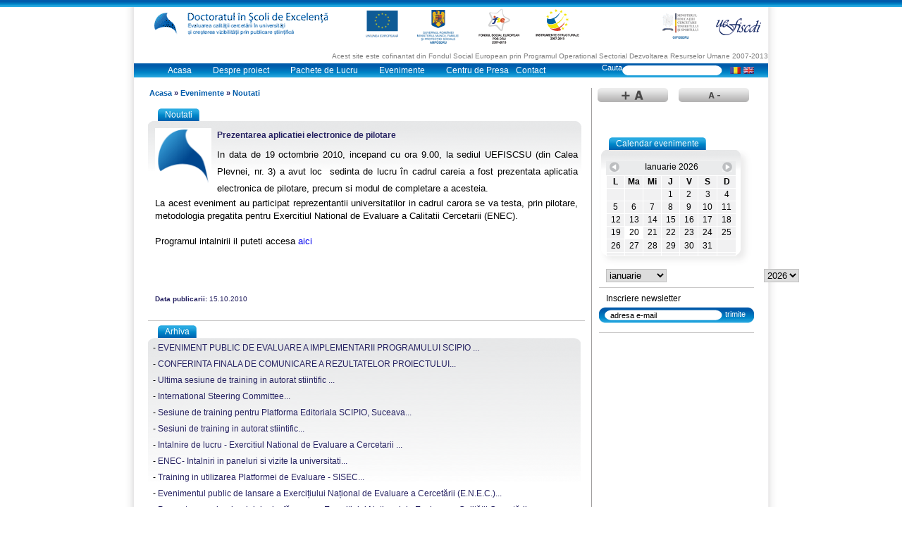

--- FILE ---
content_type: text/html; charset=utf-8
request_url: http://ecs-univ.ro/93/section.aspx/585
body_size: 35826
content:

<!DOCTYPE html PUBLIC "-//W3C//DTD XHTML 1.0 Transitional//EN" "http://www.w3.org/TR/xhtml1/DTD/xhtml1-transitional.dtd">
<html xmlns="http://www.w3.org/1999/xhtml" dir="ltr" lang="en">
<head>

	<title>Doctoratul in Scoli de Excelenta - Activitati</title>
	
	<meta http-equiv="Content-Type" content="text/html; charset=UTF-8" />
	<meta name="keywords" content="scoli de excelenta, autorat, training in autorat, training in autorat stiintific,   proiect de doctorat, proiect doctorat, model de proiect doctorat, leadership pentru   invatamant, proiect, training, leadership, evenimente, seminarii, conferinte, doctorat,   conferinta internationala, coordonare proiect" />
	<meta name="description" content="Doctoratul in Scoli de Excelanta – Evaluarea Calitatii Cercetarii: training in autorat stiintific,  model de proiect doctorat, leadership pentru invatamant, seminarii si conferinte international" />
	
	<link rel="stylesheet" type="text/css" href="/Support/EventsCalendar/Calendar.css" />
	<script type="text/javascript" src="/Support/EventsCalendar/Calendar.js"></script>
	
	<link id="p_CssStyleSheet" rel="stylesheet" type="text/css" href="/Templates/reg/Css/layout.css"></link>
	<link rel="stylesheet" href="/Templates/reg/css/layout.css" type="text/css" media="screen" />
	<link rel="stylesheet" href="/Templates/reg/css/text.css" type="text/css" media="screen" />
	<link rel="stylesheet" href="/Templates/reg/css/thickbox.css" type="text/css" media="screen" />

	<link rel="shortcut icon" href="/Templates/reg/images/doctoratul.ico" />
	
	<script type="text/javascript" src="/Templates/reg/js/jquery.js"></script>
	<script type="text/javascript" src="/Templates/reg/js/thickbox.js"></script>
	<script type="text/javascript" src="/Templates/reg/js/menu.js"></script>
	<script type="text/javascript" src="/Templates/reg/js/scroll.js"></script>
	<script type="text/javascript" src="/Templates/reg/js/script.js"></script>
	<script type="text/javascript" src="/Templates/reg/js/jquery.quickpaginate.packed.js"></script>

</head>
<body>
<form name="aspnetForm" method="post" action="/93/section.aspx/585" id="aspnetForm">
<div>
<input type="hidden" name="__EVENTTARGET" id="__EVENTTARGET" value="" />
<input type="hidden" name="__EVENTARGUMENT" id="__EVENTARGUMENT" value="" />
<input type="hidden" name="__LASTFOCUS" id="__LASTFOCUS" value="" />
<input type="hidden" name="__VIEWSTATE" id="__VIEWSTATE" value="/[base64]/DYOJNm/gYeFAh28LV" />
</div>

<script type="text/javascript">
//<![CDATA[
var theForm = document.forms['aspnetForm'];
if (!theForm) {
    theForm = document.aspnetForm;
}
function __doPostBack(eventTarget, eventArgument) {
    if (!theForm.onsubmit || (theForm.onsubmit() != false)) {
        theForm.__EVENTTARGET.value = eventTarget;
        theForm.__EVENTARGUMENT.value = eventArgument;
        theForm.submit();
    }
}
//]]>
</script>


<div>

<input type="hidden" name="__EVENTVALIDATION" id="__EVENTVALIDATION" value="/wEWeALw6LvnBwK/8Yf8BwKwnq2SCwKxnq2SCwKynq2SCwKznq2SCwK0nq2SCwK1nq2SCwK2nq2SCwKnnq2SCwKonq2SCwKwnu2RCwKwnuGRCwKwnuWRCwLN0ebcBgLl/7/ZCwKOxo3ADAKOxrGdBwKOxqW6DgKOxsnXBgKOxv3sAQKOxuGJCAKOxpWlAwKOxrnCCwKOxu2qCQKOxpHGAQKT0e/uAgKT0ZOKDQKT0YenBAKT0av8DAKT0d+ZBwKT0cO2DgKT0ffTBgKT0ZvvAQL36YSdBwKegPafBAKz9NvDDgKz9NvDDgKz9M/uBQKz9M/uBQKz9LOKDAKz9LOKDAKz9KexAwKz9KexAwKz9MuJBgKz9MuJBgKz9L+1DQKz9L+1DQL2l/7CCAL2l/[base64]/akiY=" />
</div>
<script type="text/javascript">
function SearchString()
	{
		x=document.getElementById('search_input').value;
		window.location.href = "/rezultate-cautare.aspx?search="+x;
	}
	
function SearchString2()
	{
		y=document.getElementById('search_input2').value;
		window.location.href = "/rezultate-cautare.aspx?search="+y;
	}
</script>
	<div class="container_big">
		<div class="container">
			<div class="content">
				<div class="header">
					<div class="logo"><a href="/" title="Doctoratul in Scoli de Excelenta"><span>Doctoratul in Scoli de Excelenta</span></a></div>
					<div class="embleme">
						<div class="first"><a href="http://europa.eu/" target="_blank" title="Europa - The European Union Online"><span>Europa - The European Union Online</span></a></div>
						<div class="second"><a href="http://www.mmuncii.ro/ro/" target="_blank" title="Guvernul Romaniei - Ministerul Muncii, Familiei si Protectiei Sociale"><span>Guvernul Romaniei - Ministerul Muncii, Familiei si Protectiei Sociale</span></a></div>
						<div class="third"><a href="http://www.fseromania.ro/" target="_blank" title="Fondul Social European in Romania"><span>Fondul Social European in Romania</span></a></div>
						<div class="forth"><a href="http://www.fonduri-ue.ro/" target="_blank" title="Autoritatea pentru Coordonarea Instrumentelor Structurale"><span>Autoritatea pentru Coordonarea Instrumentelor Structurale</span></a></div>
					</div>
					<div class="embleme_2">
						<div class="steg_2"><a href="http://www.uefiscsu.ro/" target="_blank" title="Uniunea Executiva pentru Finantarea Invatamantului Superior si a Cercetarii Stiintifice Universitare"><span>Ministerul Educatiei, Cercetarii, Tineretului si Sportului</span></a></div>
						<div class="steg_1"><a href="http://www.posdru.edu.ro/" target="_blank" title="O.I.P.O.S. - D.R.U."><span>O.I.P.O.S. - D.R.U.</span></a></div>
					</div>
				</div>
                		<div style="font-size:10px;text-align:right;padding-bottom:5px;color:#7D7D7D;">Acest site este cofinantat din Fondul Social European prin Programul Operational Sectorial Dezvoltarea Resurselor Umane 2007-2013</div>
				<div class="menu">
					<div class="moduletools"></div><div class="section">																	<script type="text/javascript" src="/Templates/reg/js/jqueryslidemenu.js"></script>
<div id="myslidemenu">
<ul class="top_cat">
	<li id="menu1"><a class="mn" href="/">Acasa</a></li>
										<li>
												<a class="mn" href="javascript: void(0);" title="Despre proiect">Despre proiect</a>
					<ul class="submenu1">
																					<li><a href="/despre-proiect/prezentarea-proiectului.aspx" title="Prezentarea Proiectului">Prezentarea Proiectului</a></li>
																												<li><a href="/despre-proiect/parteneri.aspx" title="Parteneri">Parteneri</a></li>
																												<li><a href="/evenimente/calendar-implementare.aspx" title="Calendar">Calendar</a></li>
																												<li><a href="/despre-proiect/rezultate-asteptate.aspx" title="Rezultate">Rezultate</a></li>
																												<li><a href="/despre-proiect/comitet-de-coordonare.aspx" title="Comitet de coordonare">Comitet de coordonare</a></li>
																												<li><a href="/despre-proiect/comitet-de-coordonare/echipa-proiectului.aspx" title="Echipa Proiectului">Echipa Proiectului</a></li>
																		</ul>
							</li>
												<li>
												<a class="mn" href="javascript: void(0);" title="Pachete de Lucru">Pachete de Lucru</a>
					<ul class="submenu2">
																					<li><a href="/programe-de-lucru/management.aspx" title="WP1: Management">WP1: Management</a></li>
																												<li><a href="/programe-de-lucru/evaluare.aspx" title="WP2: Calitatea cercetarii in universitati">WP2: Calitatea cercetarii in universitati</a></li>
																												<li><a href="/programe-de-lucru/universitati-de-excelenta.aspx" title="WP3: Doctoratul in Scoli de Excelenta">WP3: Doctoratul in Scoli de Excelenta</a></li>
																												<li><a href="/programe-de-lucru/platforma-editoriala.aspx" title="WP4: Capacitate editoriala">WP4: Capacitate editoriala</a></li>
																												<li><a href="/programe-de-lucru/autorat-stiintific.aspx" title="WP5: Cresterea capacitatii de autorat stiintific">WP5: Cresterea capacitatii de autorat stiintific</a></li>
																												<li><a href="/programe-de-lucru/comunicare.aspx" title="WP6: Comunicare">WP6: Comunicare</a></li>
																		</ul>
							</li>
												<li>
												<a class="mn" href="javascript: void(0);" title="Evenimente">Evenimente</a>
					<ul class="submenu3">
																					<li><a href="/evenimente/workshopuri.aspx" title="Noutati">Noutati</a></li>
																												<li><a href="/evenimente/conferinte.aspx" title="Conferinte">Conferinte</a></li>
																												<li><a href="/evenimente/workshop-uri.aspx" title="Workshop-uri">Workshop-uri</a></li>
																												<li><a href="/evenimente/sesiuni-de-training.aspx" title="Sesiuni de training">Sesiuni de training</a></li>
																		</ul>
							</li>
															<li class="last_menu">
												<a class="mn" href="javascript: void(0);" title="Centru de Presa">Centru de Presa</a>
					<ul class="submenu5">
																																		<li><a href="/media/media-presa.aspx" title="Comunicate de Presa">Comunicate de Presa</a></li>
																												<li><a href="/media/galerie-foto.aspx" title="Galerie foto">Galerie foto</a></li>
																		</ul>
							</li>
												<li>
												<a class="mn" href="/contact.aspx" title="Contact">Contact</a>
							</li>
																					</ul>
</div>
<div class="sear_flag">
	<a class="eng" href="/home.aspx"></a>
	<a class="rom" href="/acasa.aspx"></a>
	<div class="ser">
		<input class="isep" type="text" id="search_input" onkeypress="return doSearchHitEnter(event)" />
	</div>
	<input class="ibut" type="button" value="Cauta" onclick="SearchString();" />
</div></div>
				</div>
				<div class="middle">
					<div class="middle_left">
					    <div class="moduletools"></div><div class="section"><div class="breadcrumbs">
										<a style="color:#005BAA; text-decoration:none; font-weight:bold; font-size:11px;" href="/acasa.aspx" title="Acasa">Acasa</a><span class="bread"> &raquo;</span>
															<a style="color:#005BAA; text-decoration:none; font-weight:bold; font-size:11px;" href="/evenimente/workshopuri.aspx" title="Evenimente">Evenimente</a><span class="bread"> &raquo;</span>
															<span style="color:#005BAA;" class="bread2">Noutati</span>
						</div></div>
						<div class="moduletools"></div><div class="section"><div class="ins_0">
	<div class="ins_1">
		<div class="ins_2">
			<h3 class="f12">Noutati</h3>
		</div>
	</div>
</div></div><div class="moduletools"></div><div class="section"><script type="text/javascript">
//<![CDATA[	
function sea2()
{

document.getElementById('arhiva_copy').innerHTML = document.getElementById('arhiva_org_src').innerHTML; 
}

window.onload=sea2


//]]>
</script>



<input type="hidden" value="" id="_pageId" name="_pageId" />
	<div class="cf_bord">
		<div class="con_st">
			<div class="conf_tn">
															<img src="/UserFiles/Image/40466_6067687269petala_albastra.png" alt="Prezentarea aplicatiei electronice de pilotare" width="80" height="80" />
													<h2 class="f12_blue">Prezentarea aplicatiei electronice de pilotare</h2>
				<meta content="text/html; charset=utf-8" http-equiv="Content-Type" />
<p style="text-align: justify; line-height: 150%; margin: 0in 0in 0pt;" class="MsoListParagraph"><span style="line-height: 150%; font-size: 12pt;"><span lang="RO" style="line-height: 150%; font-family: &quot;Arial&quot;,&quot;sans-serif&quot;; font-size: 12pt;"><font size="2">In data de 19 octombrie 2010, incepand cu ora 9.00, la sediul UEFISCSU (din Calea Plevnei, nr. 3) a avut loc&nbsp; sedinta de lucru &icirc;n cadrul careia a fost prezentata aplicatia electronica de pilotare, precum si modul de completare a acesteia. </font>
<div style="text-align: justify; line-height: 150%; margin: 0in 0in 0pt;">
<div align="justify"><font size="2">La acest eveniment&nbsp;au participat reprezentantii universitatilor in cadrul carora&nbsp;se va testa, prin pilotare, metodologia pregatita pentru Exercitiul National de Evaluare a Calitatii Cercetarii (ENEC).<br /><br />Programul intalnirii il puteti accesa </font><a href="javascript:void(window.open('/UserFiles/File/program PILOTARE (7).pdf','','resizable=no,location=no,menubar=no,scrollbars=no,status=no,toolbar=no,fullscreen=no,dependent=no'))"><font size="2">aici</font></a></div>
<p>&nbsp;</p>
</div>
</span></span></p>
<p>&nbsp;</p>
<p>&nbsp;</p>
				<p class="d_pub">
					<span>Data publicarii: </span>
					<script type="text/javascript">
						var dataArticol='15.10.2010 14:28:00';
						document.write(dataArticol.substring(0,10));
					</script>
				</p>
			</div>
		</div>
		
	</div>
	<div class="flefboth">
	
	
	
		<div class="arhiva">
			<div class="klarr">
				<div class="ins_0 ins_0_2">
					<div class="ins_1">
						<div class="ins_2">
							<h3 class="f12">Arhiva</h3>
						</div>
					</div>
				</div>
				<div class="arh_tn" style="width:616px;" >
					<ul class="ar_list" style="width:615px;">
																					<li>- <a href="/93/section.aspx/679" class="archive">EVENIMENT PUBLIC DE EVALUARE A IMPLEMENTARII PROGRAMULUI SCIPIO ...</a></li>
																												<li>- <a href="/93/section.aspx/677" class="archive">CONFERINTA FINALA DE COMUNICARE A REZULTATELOR PROIECTULUI...</a></li>
																												<li>- <a href="/93/section.aspx/678" class="archive">Ultima sesiune de training in autorat stiintific ...</a></li>
																												<li>- <a href="/93/section.aspx/674" class="archive">International Steering Committee...</a></li>
																												<li>- <a href="/93/section.aspx/675" class="archive">Sesiune de training pentru Platforma Editoriala SCIPIO, Suceava...</a></li>
																												<li>- <a href="/93/section.aspx/668" class="archive">Sesiuni de training in autorat stiintific...</a></li>
																												<li>- <a href="/93/section.aspx/669" class="archive">Intalnire de lucru - Exercitiul National de Evaluare a Cercetarii ...</a></li>
																												<li>- <a href="/93/section.aspx/665" class="archive">ENEC- Intalniri in paneluri si vizite la universitati...</a></li>
																												<li>- <a href="/93/section.aspx/645" class="archive">Training in utilizarea Platformei de Evaluare - SISEC...</a></li>
																												<li>- <a href="/93/section.aspx/639" class="archive">Evenimentul public de lansare a Exercițiului Național de Evaluare a Cercetării (E.N.E.C.)...</a></li>
																												<li>- <a href="/93/section.aspx/635" class="archive">Prezentarea calendarului de desfășurare a Exercițiului Național de Evaluare a Calității Cercetării...</a></li>
																												<li>- <a href="/93/section.aspx/637" class="archive">Sesiune de training pentru Platforma Editoriala SCIPIO, Galati...</a></li>
																												<li>- <a href="/93/section.aspx/636" class="archive">Sesiune de training in autorat stiintific, Galati...</a></li>
																												<li>- <a href="/93/section.aspx/634" class="archive">Integrare Platforma de Evaluare SISEC in Sistemele informatice din universitati...</a></li>
																												<li>- <a href="/93/section.aspx/630" class="archive">Intalnire cu Comitetul International de Coordonare...</a></li>
																												<li>- <a href="/93/section.aspx/629" class="archive">Sedinta de lucru, Bucuresti - Sala de Consiliu ARACIS...</a></li>
																												<li>- <a href="/93/section.aspx/628" class="archive">Sesiune de training pentru Platforma Editoriala SCIPIO, Cluj-Napoca...</a></li>
																												<li>- <a href="/93/section.aspx/616" class="archive">Sesiune de Training Editorial si Sesiune de Training in utilizarea Platformei Editoriale SCIPIO ...</a></li>
																												<li>- <a href="/93/section.aspx/611" class="archive">Sesiune de training in autorat stiintific, Pitesti...</a></li>
																												<li>- <a href="/93/section.aspx/613" class="archive">Conferința Naționala a Rectorilor, Iasi...</a></li>
																												<li>- <a href="/93/section.aspx/610" class="archive">Sesiune de training pentru Platforma Editoriala SCIPIO, Brasov...</a></li>
																												<li>- <a href="/93/section.aspx/612" class="archive">Exercitiul Pilot pentru Evaluarea Calitatii Cercetarii ...</a></li>
																												<li>- <a href="/93/section.aspx/609" class="archive">Sedinta de lucru, Bucuresti...</a></li>
																												<li>- <a href="/93/section.aspx/602" class="archive">Sedinta de lucru, Bucuresti - Sala de Consiliu ARACIS...</a></li>
																												<li>- <a href="/93/section.aspx/601" class="archive">Training in autorat stiintific - Universitatea Tehnica de Constructii Bucuresti...</a></li>
																												<li>- <a href="/93/section.aspx/600" class="archive">Sesiune de training pentru Platforma Editoriala SCIPIO, Bucuresti...</a></li>
																												<li>- <a href="/93/section.aspx/593" class="archive">Sesiune de training pentru Platforma Editoriala SCIPIO, Bucuresti...</a></li>
																												<li>- <a href="/93/section.aspx/592" class="archive">Sesiune de training editorial, Bucuresti...</a></li>
																												<li>- <a href="/93/section.aspx/587" class="archive">Sesiune de training in autorat stiintific, Sibiu...</a></li>
																												<li>- <a href="/93/section.aspx/586" class="archive">Sesiune de training pentru Platforma Editoriala SCIPIO, Timisoara...</a></li>
																																									<li>- <a href="/93/section.aspx/582" class="archive">Intalnire de lucru cu tema "Exercitiul Romanesc de Evaluare a Calitatii Cercetarii"...</a></li>
																												<li>- <a href="/93/section.aspx/579" class="archive">Sesiune de training editorial, Bucuresti...</a></li>
																												<li>- <a href="/93/section.aspx/577" class="archive">Definitivarea Ghidurilor specifice pentru evaluarea calitatii cercetarii stiintifice in universitati ...</a></li>
																												<li>- <a href="/93/section.aspx/576" class="archive">Lansare Platforma Editoriala Romana - SCIPIO...</a></li>
																												<li>- <a href="/93/section.aspx/575" class="archive">Sesiune de training in autorat stiintific, Universitatea de Vest din Timisoara...</a></li>
																												<li>- <a href="/93/section.aspx/571" class="archive">Sedinta de validare a metodologiilor specifice, USAMV Bucuresti...</a></li>
																												<li>- <a href="/93/section.aspx/570" class="archive">Sesiune de training in autorat stiintific, Universitatea "Transilvania", Brasov...</a></li>
																												<li>- <a href="/93/section.aspx/565" class="archive">Componenta panelurilor de evaluare ...</a></li>
																		</ul>
					<a class="maimult10" href="/93/section.aspx" style="margin:0px 20px 0px 0px;">toate articolele</a>
				</div>
			</div>
		</div>
		
		
		
		
		<div class="clear"></div>
	</div>
</div>
					</div>
					<div class="middle_right">
						<table id="textSizer" cellspacing="0" cellpadding="0" border="0" width="100%">
							<tr>
								<td align="center" width="50%">
									<a href="javascript:void(0)" id="larger"><img alt="" src="/Templates/reg/images/aplus.png"/></a>
								</td>
								<td align="center" width="50%">
									<a href="javascript:void(0)"><img alt="" src="/Templates/reg/images/aminus.png"/></a>
								</td>
							</tr>
						</table>
						<div id="google_translate_element" style="height:50px;text-align:center;"></div><script>
						function googleTranslateElementInit() {
						  new google.translate.TranslateElement({
							pageLanguage: 'ro',
							autoDisplay: false
						  }, 'google_translate_element');
						}
						</script>
						<script src="//translate.google.com/translate_a/element.js?cb=googleTranslateElementInit"></script>
						<div class="cal_arr">
						 	<div class="ins_0">
								<div class="ins_1">
									<div class="ins_2">
										<h3 class="f12">Calendar evenimente</h3>
									</div>
								</div>
							</div>
							<div class="bg_cal">
								<!--<table class="cadar" cellspacing="1" cellpadding="0">
									<tr class="month">
										<td class="a_lef"><a href="#"></a></td>
										<td class="csp" colspan="5">Martie 2009</td>
										<td class="a_rig"><a href="#"></a></td>
									</tr>
									
									<tr class="bg_m">
										<td>L</td>
										<td>M</td>
										<td>Mi</td>
										<td>J</td>
										<td>V</td>
										<td>S</td>
										<td>D</td>
									</tr>
									
									<tr class="cl_we">
										<td>1</td>
										<td>2</td>
										<td>3</td>
										<td>4</td>
										<td>5</td>
										<td>6</td>
										<td>7</td>
									</tr>
									
									<tr class="cl_we">
										<td>8</td>
										<td>9</td>
										<td>10</td>
										<td class="selectday">11</td>
										<td>12</td>
										<td>13</td>
										<td>14</td>
									</tr>
									
									<tr class="cl_we">
										<td>15</td>
										<td><a href="#">16</a></td>
										<td>17</td>
										<td>18</td>
										<td>19</td>
										<td>20</td>
										<td>21</td>
									</tr>
									
									<tr class="cl_we">
										<td>22</td>
										<td>23</td>
										<td>24</td>
										<td>25</td>
										<td><a href="#">26</a></td>
										<td>27</td>
										<td>28</td>
									</tr>
									
									<tr class="cl_we">
										<td>29</td>
										<td>30</td>
										<td>31</td>
										<td></td>
										<td></td>
										<td></td>
										<td></td>
									</tr>
								</table>
								-->
								<div class="moduletools"></div><div class="section">







	<table cellspacing="0" cellpadding="0" width="20%" border="0" class="calendar0">
        <tbody>
            <tr>
                <td class="selectorMonth" >
                    <select name="p$ctl04$ddlCalMonth" onchange="javascript:setTimeout('__doPostBack(\'p$ctl04$ddlCalMonth\',\'\')', 0)" id="p_ctl04_ddlCalMonth" class="calTitleMonth">
<option selected="selected" value="1">ianuarie</option>
<option value="2">februarie</option>
<option value="3">martie</option>
<option value="4">aprilie</option>
<option value="5">mai</option>
<option value="6">iunie</option>
<option value="7">iulie</option>
<option value="8">august</option>
<option value="9">septembrie</option>
<option value="10">octombrie</option>
<option value="11">noiembrie</option>
<option value="12">decembrie</option>

</select>
                </td>
                <td  class="selectorYear">
                    <select name="p$ctl04$ddlCalYear" onchange="javascript:setTimeout('__doPostBack(\'p$ctl04$ddlCalYear\',\'\')', 0)" id="p_ctl04_ddlCalYear" class="calTitleYear">
<option value="2009">2009</option>
<option value="2010">2010</option>
<option value="2011">2011</option>
<option value="2012">2012</option>
<option value="2013">2013</option>
<option value="2014">2014</option>
<option value="2015">2015</option>
<option value="2016">2016</option>
<option value="2017">2017</option>
<option value="2018">2018</option>
<option value="2019">2019</option>
<option value="2020">2020</option>
<option value="2021">2021</option>
<option value="2022">2022</option>
<option value="2023">2023</option>
<option value="2024">2024</option>
<option value="2025">2025</option>
<option selected="selected" value="2026">2026</option>
<option value="2027">2027</option>

</select>
                </td>
            </tr>
            <tr>
                <td colspan="2" >
                   <table id="p_ctl04_Calendar1" class="calendar1" cellspacing="0" cellpadding="2" title="Calendar" border="0" style="border-width:0px;border-collapse:collapse;">
<tr><td colspan="7" style="background-color:Transparent;"><table class="TitleStyle" cellspacing="0" border="0" style="width:100%;border-collapse:collapse;">
<tr><td class="next" style="width:15%;"><a href="javascript:__doPostBack('p$ctl04$Calendar1','V9466')" style="color:Black" title="Go to the previous month"><span class='prevMonth' >  </span></a></td><td align="center" style="width:70%;">ianuarie 2026</td><td class="next" align="right" style="width:15%;"><a href="javascript:__doPostBack('p$ctl04$Calendar1','V9528')" style="color:Black" title="Go to the next month"><span class='nextMonth' > </span></a></td></tr>
</table></td></tr><tr><th class="dayheader" align="center" abbr="luni" scope="col">L</th><th class="dayheader" align="center" abbr="marţi" scope="col">Ma</th><th class="dayheader" align="center" abbr="miercuri" scope="col">Mi</th><th class="dayheader" align="center" abbr="joi" scope="col">J</th><th class="dayheader" align="center" abbr="vineri" scope="col">V</th><th class="dayheader" align="center" abbr="sâmbătă" scope="col">S</th><th class="dayheader" align="center" abbr="duminică" scope="col">D</th></tr><tr><td class="otherMonth" align="center" style="width:14%;"></td><td class="otherMonth" align="center" style="width:14%;"></td><td class="otherMonth" align="center" style="width:14%;"></td><td class="daystyle" align="center" style="width:14%;"><span>1</span></td><td class="daystyle" align="center" style="width:14%;"><span>2</span></td><td class="daystyle" align="center" style="width:14%;"><span>3</span></td><td class="daystyle" align="center" style="width:14%;"><span>4</span></td></tr><tr><td class="daystyle" align="center" style="width:14%;"><span>5</span></td><td class="daystyle" align="center" style="width:14%;"><span>6</span></td><td class="daystyle" align="center" style="width:14%;"><span>7</span></td><td class="daystyle" align="center" style="width:14%;"><span>8</span></td><td class="daystyle" align="center" style="width:14%;"><span>9</span></td><td class="daystyle" align="center" style="width:14%;"><span>10</span></td><td class="daystyle" align="center" style="width:14%;"><span>11</span></td></tr><tr><td class="daystyle" align="center" style="width:14%;"><span>12</span></td><td class="daystyle" align="center" style="width:14%;"><span>13</span></td><td class="daystyle" align="center" style="width:14%;"><span>14</span></td><td class="daystyle" align="center" style="width:14%;"><span>15</span></td><td class="daystyle" align="center" style="width:14%;"><span>16</span></td><td class="daystyle" align="center" style="width:14%;"><span>17</span></td><td class="daystyle" align="center" style="width:14%;"><span>18</span></td></tr><tr><td class="daystyle" align="center" style="width:14%;"><span>19</span></td><td class="today" align="center" style="width:14%;"><span>20</span></td><td class="daystyle" align="center" style="width:14%;"><span>21</span></td><td class="daystyle" align="center" style="width:14%;"><span>22</span></td><td class="daystyle" align="center" style="width:14%;"><span>23</span></td><td class="daystyle" align="center" style="width:14%;"><span>24</span></td><td class="daystyle" align="center" style="width:14%;"><span>25</span></td></tr><tr><td class="daystyle" align="center" style="width:14%;"><span>26</span></td><td class="daystyle" align="center" style="width:14%;"><span>27</span></td><td class="daystyle" align="center" style="width:14%;"><span>28</span></td><td class="daystyle" align="center" style="width:14%;"><span>29</span></td><td class="daystyle" align="center" style="width:14%;"><span>30</span></td><td class="daystyle" align="center" style="width:14%;"><span>31</span></td><td class="otherMonth" align="center" style="width:14%;"></td></tr><tr><td class="otherMonth" align="center" style="width:14%;"></td><td class="otherMonth" align="center" style="width:14%;"></td><td class="otherMonth" align="center" style="width:14%;"></td><td class="otherMonth" align="center" style="width:14%;"></td><td class="otherMonth" align="center" style="width:14%;"></td><td class="otherMonth" align="center" style="width:14%;"></td><td class="otherMonth" align="center" style="width:14%;"></td></tr>
</table>
                </td>
            </tr>
        </tbody>
    </table>






</div>
							</div>
							<!--<ul class="dat">
								<li>
									<a href="#">11.03.2009</a><br />
									<a href="#">Lorem ipsum dolor sit amet...</a>
								</li>
							</ul>-->
						</div>
						<div class="moduletools"></div><div class="section"><div class="news_big">
	<p>Inscriere newsletter</p>
	<div class="i_n_b">
		<input class="inb_1" type="text" id="n_email" onkeypress="return doNewsletter(event);" value="adresa e-mail" onfocus="this.value=(this.value=='adresa e-mail')? '' : this.value" onblur="this.value=(this.value=='')? 'adresa e-mail' : this.value" /><input class="inb_2" type="button" name="btnw" value="trimite" onclick="newsletter();" />
	</div>
		<!--<a class="maimult10" href="javascript: void(0);">mai multe optiuni</a>-->
</div></div><div class="moduletools"></div><div class="section"><script type="text/javascript">
	jQuery(function(){
		jQuery("ul#ticker01").liScroll();
	});
	/*$(document).ready(function(){
		var max_width = $('#scroller').width();
		$('#scroller').attr()
		$('#scroller').animate({left: "-"+max_width+"px;"},3000);
	});*/
</script>
</div><div class="moduletools"></div><div class="section">

<div id="arhiva_copy" style="margin:20px 10px 0px 0px; float:right;">


</div>

</div>
						<div style="text-align: left;"><iframe src="//www.facebook.com/plugins/like.php?href=http%3A%2F%2Fwww.ecs-univ.ro%2F&amp;send=false&amp;layout=standard&amp;width=250&amp;show_faces=true&amp;action=like&amp;colorscheme=light&amp;font&amp;height=80&amp;appId=249405231759616" scrolling="no" frameborder="0" style="border:none; overflow:hidden; width:250px; height:80px;" allowTransparency="true"></iframe></div>
					</div>
				</div>
				<div class="footer">
					<div class="moduletools"></div><div class="section"><script type="text/javascript">
$(document).ready(function(){
	$('ul.swt li a').hover(
		function(){
			var textulet = $(this).attr("title");
			$('ul.swt li#populat').text(textulet);
		},
		function(){
			$('ul.swt li#populat').text('');
	});
});
</script>
<div class="proj"><a href="http://www.forhe.ro/" target="_blank"><span>Proiecte strategice</span></a></div>
<ul class="swt">
	<li class="pr_1"><a href="http://www.edu2025.ro" title="Calitate si Leadership pentru Invatamantul Superior Romanesc" target="_blank"><span>Calitate si Leadership pentru Invatamantul Superior Romanesc</span></a></li>
	<li class="pr_2"><a href="http://www.ecs-univ.ro" title="Doctoratul in Scoli de Excelenta" target="_blank"><span>Doctoratul in Scoli de Excelenta</span></a></li>
	<li class="pr_3"><a href="http://www.studii-doctorale.ro" title="Studii Doctorale in Romania" target="_blank"><span>Studii Doctorale in Romania</span></a></li>
	<li class="pr_4"><a href="http://www.management-universitar.ro" title="Imbunatatirea Managementului Universitar" target="_blank"><span>Imbunatatirea Managementului Universitar</span></a></li>
	<li class="pr_5"><a href="http://www.rmu.ro" title="Registrul Matricol Unic" target="_blank"><span>Registrul Matricol Unic</span></a></li>
	<li id="populat"></li>
</ul>
<div style="float:right;padding-top:10px;"><a name="fb_share" type="button_count" href="http://www.facebook.com/sharer.php">Share</a><script src="http://static.ak.fbcdn.net/connect.php/js/FB.Share" type="text/javascript"></script></div>
<div style="clear:both;"></div>																	<ul class="guida">
	<li><a href="/">Acasa</a></li>
											<li><a href="/despre-proiect/prezentarea-proiectului.aspx">Despre proiect</a></li>
															<li><a href="/programe-de-lucru/management.aspx">Pachete de Lucru</a></li>
															<li><a href="/evenimente/workshopuri.aspx">Evenimente</a></li>
																		<li><a href="/media/media-presa.aspx">Centru de Presa</a></li>
															<li class="last"><a href="/contact.aspx">Contact</a></li>
																								</ul>
<div class="copy">
	<p>Pentru informatii detaliate despre celelalte programe cofinantate de Uniunea Europeana, va invitam sa vizitati: <a href="http://www.fonduri-ue.ro" target="_blank">www.fonduri-ue.ro</a></p>
	<p>Continutul acestui material nu reprezinta in mod obligatoriu pozitia oficiala a Uniunii Europene sau a Guvernului Romaniei</p>
	<p>Copyright &copy; 2009 | Toate drepturile rezervate. Utilizand acest site, sunteti de acord cu <a href="#">termenii si conditiile de utilizare.</a></p>
</div>
<script type="text/javascript">
var gaJsHost = (("https:" == document.location.protocol) ? "https://ssl." : "http://www.");
document.write(unescape("%3Cscript src='" + gaJsHost + "google-analytics.com/ga.js' type='text/javascript'%3E%3C/script%3E"));
</script>
<script type="text/javascript">
try {
var pageTracker = _gat._getTracker("UA-12663427-4");
pageTracker._trackPageview();
} catch(err) {}</script></div>
				</div>
			</div>
		</div>
	</div>
<script type="text/javascript">
var gaJsHost = (("https:" == document.location.protocol) ? "https://ssl." : "http://www.");
document.write(unescape("%3Cscript src='" + gaJsHost + "google-analytics.com/ga.js' type='text/javascript'%3E%3C/script%3E"));
</script>
<script type="text/javascript">
try {
var pageTracker = _gat._getTracker("UA-10057398-1");
pageTracker._trackPageview();
} catch(err) {}</script>
</form>
</body>
</html>

<!--  -->

--- FILE ---
content_type: text/css
request_url: http://ecs-univ.ro/Templates/reg/css/layout.css
body_size: 28649
content:
body {
	background:url(../images/top.png) repeat-x left top;
	font-family: Tahoma, Arial, Helvetica, sans-serif;
	font-size:12px;
	padding:0;
	margin:0;
}

p, form, ul, input, li, h1, h2, h3, h4, h5 {
	margin:0;
	padding:0;
}


ul {
	/*list-style-type:none;*/
}

a {
	outline-style:none;
	text-decoration:none;
}

img {
	border:0;
}

.clear {
	clear:both;
	font-size:0px;
	height:0px;
	line-height:0;
}

input {
	font-size:11px;
}

.container_big {
	margin:10px auto 0;
	width:924px;
}

.container {
	background:url(../images/gr_tent.gif) repeat-x left bottom;
	width:924px;
	padding-bottom:12px;
	float:left;
}

.content {
	background:url(../images/gr_cont.gif) repeat-y;
	padding:0 12px;
	width:900px;
	float:left;
}

.header {
	float:left;
	width:862px;
	padding:2px 10px 10px 28px;
}

.flr {
	float: right;
	padding-bottom: 2px;
}

.logo {
	background:url(../images/logo.gif) no-repeat;
	width:259px;
	height:43px;
	float:left;
}
.logo_en {
	background:url(../images/logo_en.gif) no-repeat;
	width:259px;
	height:43px;
	float:left;
}

.logo a {
	display:block;
	width:259px;
	height:43px;
}

.logo_en a {
	display:block;
	width:259px;
	height:43px;
}

.logo a span {
	display:none;
}

.logo_en a span {
	display:none;
}

.embleme {
	width:370px;
	float:left;
	margin-left:41px;
}

.embleme a span {
	display:none;
}

.first {
	background:url(../images/ue.png) no-repeat;
	width:47px;
	height:45px;
	float:left;
	margin-right:23px;
}
.first_en {
	background:url(../images/ue_en.png) no-repeat;
	width:47px;
	height:45px;
	float:left;
	margin-right:23px;
}

.first a {
	display:block;
	width:47px;
	height:45px;
}

.first_en a {
	display:block;
	width:47px;
	height:45px;
}

.second {
	background:url(../images/min.png) no-repeat;
	width:68px;
	height:50px;
	float:left;
	margin-right:23px;
}

.second_en {
	background:url(../images/min_en.png) no-repeat;
	width:68px;
	height:50px;
	float:left;
	margin-right:23px;
}

.second a {
	display:block;
	width:68px;
	height:50px;
}

.second_en a {
	display:block;
	width:68px;
	height:50px;
}

.third {
	background:url(../images/fse.png) no-repeat;
	width:58px;
	height:50px;
	float:left;
	margin-right:23px;
}

.third_en {
	background:url(../images/fse_en.png) no-repeat;
	width:58px;
	height:50px;
	float:left;
	margin-right:23px;
}

.third a {
	display:block;
	width:58px;
	height:50px;
}

.third_en a {
	display:block;
	width:58px;
	height:50px;
}

.forth {
	background:url(../images/emb4.png) no-repeat;
	width:62px;
	height:45px;
	float:left;
}

.forth_en {
	background:url(../images/emb4_en.png) no-repeat;
	width:62px;
	height:45px;
	float:left;
}

.forth a {
	display:block;
	width:62px;
	height:45px;
}

.forth_en a {
	display:block;
	width:62px;
	height:45px;
}

.embleme_2 {
	width:165px;
	float:right;
}

.embleme_2 a span {
	display:none;
}

.steg_1 {
	background:url(../images/min2.png) no-repeat;
	width:51px;
	height:50px;
	float:right;
}

.steg_1_en {
	background:url(../images/min2_en.png) no-repeat;
	width:51px;
	height:50px;
	float:right;
}


.steg_1 a {
	display:block;
	width:51px;
	height:50px;
}

.steg_1_en a {
	display:block;
	width:51px;
	height:50px;
}

.steg_2 {
	background:url(../images/ficsu.png) no-repeat;
	width:64px;
	height:52px;
	float:right;
	margin-left:25px;
}

.steg_2_en {
	background:url(../images/ficsu_en.png) no-repeat;
	width:64px;
	height:52px;
	float:right;
	margin-left:25px;
}

.steg_2 a {
	display:block;
	width:64px;
	height:52px;
}

.steg_2_en a {
	display:block;
	width:64px;
	height:52px;
}

.menu {
	background:url(../images/menu_gran.gif) repeat-x;
	width:837px;
	float:left;
	clear:both;
	padding:0 20px 0 43px;
	height:20px;
}

* html .menu {
	overflow:hidden;
}

.top_cat {
	float:left;
	height:20px;
	width:600px;
	list-style-type:none;
}

.top_cat li {
	float:left;
	margin-right:20px;
	padding:0 5px;
	position:relative;
	display:inline-block;
	z-index: 200;
	list-style-type:none;
}

.top_cat li.last_menu {
	margin: 0;
	list-style-type:none;
}

.top_cat li a.mn {
	color:#ffffff;
	display:block;
	float:left;
	padding-top:3px;
	height:17px;
	list-style-type:none;
}

.top_cat li a.mn:hover, top_cat li a.on {
	background:url(../images/hov.png) no-repeat center top;
	color:#FFFFFF;
	padding-top:3px;
	list-style-type:none;
}

/*.top_cat li a.on {
	color:#ffffff;
	padding-top:3px;
}*/

.pad35 {
	padding-top:35px;
}

/*------------------------------------------start of menu---------------------------------------*/

ul.top_cat li ul {
	background:url(../images/bgniu_2.png) no-repeat left bottom;
	position:absolute;
	width:200px;
	top:20px;
	left:10px;
	z-index:50000;
	list-style-type:none;
}

ul.top_cat li ul li {
	padding: 3px 0;
	margin:0;
	float:none;
	display: block;
	list-style-type:none;
}

ul.top_cat li ul li a {
	font-size: 12px;
	padding: 0;
	float:none;
	list-style-type:none;
}

ul.top_cat li ul li a:hover {
	color:#000000;
	list-style-type:none;
}

ul.top_cat li ul.submenu1 {
	left:-12px;
	padding:5px 0 15px 15px;
	width:185px;
	display: none;
	clear: both;
	list-style-type:none;
}

ul.top_cat li ul.submenu2 {
	left:-12px;
	padding:5px 0 15px 15px;
	width:185px;
	display: none;
	clear: both;
	list-style-type:none;
}

ul.top_cat li ul.submenu3 {
	left:-12px;
	padding:5px 0 15px 15px;
	width:185px;
	display: none;
	clear: both;
	list-style-type:none;
}

ul.top_cat li ul.submenu4 {
	left:-12px;
	padding:5px 0 15px 15px;
	width:185px;
	display: none;
	clear: both;
	list-style-type:none;
}

ul.top_cat li ul.submenu5 {
	left:-12px;
	padding:5px 0 15px 15px;
	width:185px;
	display: none;
	clear: both;
	list-style-type:none;
}

ul.top_cat li ul.submenu6 {
	left:-12px;
	padding:5px 0 15px 15px;
	width:185px;
	display: none;
	clear: both;
	list-style-type:none;
}

/*------------------------------------------end of menu---------------------------------------*/

.sear_flag {
	float:right;
	width:230px;
}

.eng {
	background:url(../images/eng.png) no-repeat;
	width:15px;
	height:10px;
	float:right;
	margin:5px 0 0 4px;
}

.rom {
	background:url(../images/rom.png) no-repeat;
	width:15px;
	height:10px;
	float:right;
	margin:5px 0 0 11px;
}

.ser {
	background:url(../images/inp_men.gif) no-repeat;
	width:142px;
	height:14px;
	float:right;
	margin-top:3px;
}

.isep {
	background:none;
	float:left;
	border:none;
	width:125px;
	height:14px;
	margin-left:8px;
}

.ibut {
	background:none;
	border:none;
	color:#FFFFFF;
	float:right;
	font-size:11px;
	
	
	
}


.middle {
	float:left;
	width:860px;
	padding:0 20px 0;
	margin: 15px 0;
	background: url(../images/middle.gif) repeat-y;
}

/*--------------------------------------------------MIDDLE LEFT BEGINS--------------------------------*/

.middle_left {
	float:left;
	width:620px;
	padding-bottom:27px;
}

.box {
	background:url(../images/box.png) no-repeat;
	width:596px;
	height:136px;
	float:left;
	padding:7px 9px 7px 15px;
	margin-bottom:14px;
}

.box img, .box_flash {
	float:right;
	width: 210px;
	height: 136px;
}

.box p {
	width:365px;
	float:left;
	color:#FFFFFF;
	line-height:22px;
	padding-top:8px;
	text-indent:43px;
}

.mleft_dn {
	border-top:1px solid #c9c8c8;
	float:left;
	clear:both;
	padding-top:14px;
	width:620px;
}

.dn_one {
	float:left;
	width:397px;
}

.paddr20 {
	padding-right: 20px;
}

.ins_0 {
	float:left;
	padding-left:14px;
	overflow: hidden;
}

.ins_1 {
	background:url(../images/blong.png) no-repeat left top;
	height:18px;
	float:left;
	overflow: hidden;
}

.ins_2 {
	background:url(../images/bcap.gif) no-repeat right top;
	height:16px;
	float:left;
	text-align:center;
	padding:2px 10px 0 10px;
	overflow: hidden;
}

.wth {
	width:65px;
}

h3.f12 {
	font-size:12px;
	color:#FFFFFF;
	font-weight:normal;
}

.bigm {
	background:#FFFFFF url(../images/lef_bg.png) no-repeat;
	width:374px;
	float:left;
	padding:10px 10px 0 12px;
	margin-bottom:10px;
}

.bigm img {
	float:left;
	width:80px;
	height:80px;
}

.desc {
	float:right;
	width:276px;
}

h2.f12_blue {
	font-size:12px;
	font-weight:bold;
	margin-bottom:6px;
	color:#262262;
}

.desc p {
	line-height:20px;
}

a.htit {
	color:#262262;
}

a.htit:hover {
	color:#5fac42;
}

.dn_two {
	float:left;
	width:200px;
}

.longm {
	background:url(../images/big_mid.png) no-repeat;
	width:183px;
	float:left;
	padding:9px 10px 0 7px;
	line-height: 1.5em;
}

.longm img {
	float: left;
	margin: 0 7px 4px 0;
}

.mrt {
	margin:25px 0 15px 0;
}

/*--------------------------------------------------MIDDLE LEFT END--------------------------------*/

/*--------------------------------------------------MIDDLE RIGHT START--------------------------------*/

.middle_right {
	float:right;
	width:230px;
	/*border-left:1px solid #A09E9E;*/
}

.cal_arr {
	width:220px;
	float:right;
	clear:both;
	margin-bottom:17px;
}

.bg_cal {
	background:url(../images/calendar.png) no-repeat;
	width:184px;
	/*height:163px;*/
	clear:both;
	padding:6px 26px 20px 10px;
	float: left;
}

.dat {
	clear:both;
	padding-left:10px;
}

.dat li {
}

.dat li a {
	color:#262262;
}

/*----------------------TABEL CALENDAR START---------------------------------*/

table.cadar {
	text-align:center;
	width:100%;
	font-family:Arial, Helvetica, sans-serif;
}

table.cadar tr.month td {
	width:24px;
	height:21px;
}

table.cadar td.selectday {
	background:#FFFFFF;
}

table.cadar tr.month td.csp {
	width:auto;
	height:16px;
	padding-bottom:5px;
}

table.cadar tr.month td.a_lef {
	background:url(../images/ar_l.png) no-repeat 8px 0;
	padding-left:7px;
	width:17px;
	height:18px;
}

table.cadar tr.month td.a_lef a {
	display:block;
	width:17px;
	height:18px;
}

table.cadar tr.month td.a_rig {
	background:url(../images/ar_r.png) no-repeat 4px 0;
	width:24px;
	height:18px;
}

table.cadar tr.month td.a_rig a {
	display:block;
	width:17px;
	height:18px;
}

table.cadar tr.bg_m td {
	width:22px;
	height:16px;
	padding:2px 0 0 2px;
	background:#f1f1f2;
	font-size:12px;
	color:#262262;
	font-weight:bold;
}

table.cadar tr.cl_we td {
	width:24px;
	height:18px;
	background:#f1f1f2;
}

table.cadar tr.cl_we td.selectday {
	background:#FFFFFF;
}

table.cadar tr.cl_we td a {
	background:#a7aaac;
	font-size:11px;
	color:#FFFFFF;
	font-weight:normal;
	display:block;
	width:24px;
	height:16px;
	padding:2px 0 0 0;
}

table.cadar tr.cl_we td a:hover {
	background:#ee2b7c;
	color:#FFFFFF;
}

/*----------------------TABEL CALENDAR END---------------------------------*/

.news_big {
	border-top:1px solid #c9c8c8;
	border-bottom:1px solid #c9c8c8;
	padding:8px 0;
	margin-bottom:17px;
	clear:both;
	float:right;
	width:220px;
}

.news_big p {
	margin-left:10px;
}

.i_n_b {
	background:url(../images/i_ho.png) no-repeat;
	width:220px;
	float:right;
	height:23px;
	margin:5px 0;
}

.inb_1 {
	background:none;
	border:none;
	width:152px;
	height:13px;
	float:left;
	margin:5px 6px 0 16px;
}

.inb_2 {
	background:none;
	border:none;
	float:left;
	width:38px;
	color:#FFFFFF;
	margin-top:2px;
	font-size:11px;
	padding-top: 2px;
	font-family: Arial, Helvetica, Sans-serif;
}

* html .inb_2 {
	margin:1px 0 0 3px;
}

* + html .inb_2 {
	margin:1px 0 0 3px;
}

.obct {
	background:url(../images/obiective_box.png) no-repeat;
	width:210px;
	padding:9px 0 0 10px;
	float:left;
	clear:both;
}

.obc_poster {
	width:200px;
}

.obc_poster img {
	float:left;
}

.nis_0 {
	float:left;
	width: 200px;
}

.nis_1 {
	background:url(../images/bel_long.png) no-repeat left bottom;
	height:17px;
	float:left;
	width: 200px;
}

.nis_2 {
	background:url(../images/bel_cap.png) no-repeat right bottom;
	height:15px;
	float:left;
	text-align:center;
	padding:2px 10px 0;
	width: 180px;
	font-size:11px;
	color: white;
	height: 15px;
	position: relative;
}

#scroller {
	position: absolute;
	left: 0;
	top: 0;
	height: 15px;
	width: 180px;
	overflow: hidden;
}

h3.f11 {
	font-size:11px;
	color:#FFFFFF;
	font-weight:normal;
}

.login, .login2 {
	background:url(../images/lacat.png) no-repeat;
	height:16px;
	padding:2px 2px 0 0;
	width:218px;
	float:right;
	clear:both;
	margin-bottom:15px;
}

.login2 {
	background:url(../images/lacat2.png) no-repeat;
}

.login a, .login2 a {
	width:40px;
	height:15px;
	float:right;
	display:block;
}

.docu {
	background:url(../images/right_dn_bi.png) no-repeat;
	width:212px;
	float:left;
	clear:both;
	padding:8px 0 0 8px;
}

.doc {
	margin-bottom:7px;
}

.doc li {
	margin-bottom:3px;
}

.doc li a {
	color:#231f20;
	font-size:11px;
}

/*--------------------------------------------------MIDDLE RIGHT END--------------------------------*/

.footer {
	float:left;
	clear:both;
	width:857px;
	background:#f1f2f2;
	padding:6px 19px 10px 24px;
}

.proj {
	background:url(../images/proj_lo.png) no-repeat 0 5px;
	width:131px;
	height:33px;
	padding-top:5px;
	border-right:1px solid #bebdbe;
	float:left;
}

.proj a {
	display:block;
	width:116px;
	height:28px;
}

.proj a span {
	display:none
}

.proj_en {
	background:url(../images/proj_lo_en.png) no-repeat 0 5px;
	width:131px;
	height:33px;
	padding-top:5px;
	border-right:1px solid #bebdbe;
	float:left;
}

.proj_en a {
	display:block;
	width:116px;
	height:28px;
}

.proj_en a span {
	display:none
}

.swt {
	padding-top:5px;
	width:350px;
	float:left;
	padding-left:15px;
	list-style-type:none;
}

.swt li {
	float:left;
	width:30px;
	height:28px;
	margin-right:4px;
	font-size: 9px;
	list-style-type:none;
}

.swt li#populat {
	width: 150px;
	margin: 0;
}

.swt li a {
	display:block;
	width:30px;
	height:28px;
}

.swt li a span {
	display:none;
}

.swt li.pr_1 {
	background:url(../images/sw_1.png) no-repeat;
}

.swt li.pr_2 {
	background:url(../images/sw_2.png) no-repeat;
}

.swt li.pr_3 {
	background:url(../images/sw_3.png) no-repeat;
}

.swt li.pr_4 {
	background:url(../images/sw_4.png) no-repeat;
}

.swt li.pr_5 {
	background:url(../images/sw_5.png) no-repeat;
}

.guida {
	float:right;
	margin-top:12px;
	list-style-type:none;
}

.guida li {
	float:left;
	border-right:1px solid #7d7d7d;
	padding-right:6px;
	margin-right:6px;
	font-size:9px;
	list-style-type:none;
}

.guida li.last {
	border:none;
	margin-right:0;
	padding-right:0;
}

.guida li a {
	color:#7d7d7d;
}

.guida li a:hover {
	text-decoration:underline;
}

.copy {
	clear:both;
	float:left;
	width:800px;
	margin-top:8px;
}

.copy p {
	font-size:9px;
	color:#7d7d7d;
}

.copy a {
	font-size:9px;
	font-weight:bold;
	color:#7d7d7d;
	font-style:italic;
}

/*------------------------------DESPRE PROIECT-------------------------*/

.des_box {
	background:url(../images/despre_proiect/dibg.png) no-repeat;
	width:590px;
	border-bottom:1px solid #c9c8c8;
	padding:9px 15px 10px 15px;
	margin-bottom:12px;
	clear:both;
	line-height: 22px;
}

.des_box h3 {
	font-size:12px;
	font-weight:bold;
	margin-bottom:6px;
	color:#262262;
}

.add_fl {
	float:left;
}

.des_box img {
	float:left;
	margin-right:8px;
}

.ln_ht {
	line-height:22px;
}

.t_ind {
	text-indent:43px;
}

.mfl20 {
	margin-bottom:20px;
}

.rez_ar {
	clear:both;
}

.db_1 {
	border:0;
}

.db_1 ul li, ul.o_spe li {
	background:url(../images/despre_proiect/gar.gif) no-repeat 0 3px;
	margin-bottom:3px;
	padding-left:20px;
	line-height:20px;
	list-style-type:none;
}

/*------------------------------DESPRE PROIECT-------------------------*/

/*------------------------------PARTENERI-------------------------*/

.broun {
	border:1px solid #f1f2f2;
}

.part_incl {
	margin-bottom:23px;
}

.mzer {
	margin:0;
}

h2.f14 span {
	font-size:14px;
	font-weight:normal;
	color:#009444;
	margin-bottom:4px;
}


/*------------------------------PARTENERI-------------------------*/

p.mgin {
	margin:16px 0 7px;
}

.mang_box {
	background:url(../images/mang.png) no-repeat;
	width:590px;
	padding:32px 15px 0 15px;
	clear:both;
}

.cal_box {
	background:url(../images/despre_proiect/dibg.png) no-repeat;
	border-bottom:1px solid #C9C8C8;
	clear:both;
	margin-bottom:12px;
	padding:9px 15px 10px;
	width:590px;
}

.prew {
	padding:10px 36px;
	width:518px;
}

table.priew {
	width:518px;
	font-size:11px;
	empty-cells:show;
	border-collapse: collapse;
}

table.priew td {
	border:1px solid #c9c8c8;
	padding-left:5px;
}

table.priew tr.tp_1 td {
	text-align:center;
	font-weight:bold;
	background:#ccc;
	height:25px;
}

table.priew tr.tp_2 td {
	font-weight:bold;
	height:18px;
}

table.priew tr.tp_3 td.d_1 {
	width:160px;
	height:98px;
}

table.priew tr.tp_3 td.d_2 {
	width:145px;
	height:49px;
}

table.priew tr.tp_4 td.d_3 {
	height:19px;
}

table.priew tr.tp_4 td.d_4 {
	
}

.prew p {
	font-size:10px;
	color:#9e1f63;
	margin-bottom:5px;
}

.dn_l {
	width:605px;
	padding:5px 0 0 15px;
}

a.ca, ul.blue_a li a {
	color:#262262;
	list-style-type:none;
}

ul.blue_a li a:hover {
	text-decoration: underline;
	list-style-type:none;
}

.paginare {
	width:620px;
	height:40px;
}

/*------------------------------CONFERINTE-------------------------*/

.cf_bord {
	border-bottom:1px solid #C9C8C8;
	float:left;
	width:620px;
	padding-bottom:20px;
	margin-bottom:24px;
	clear:both;
	line-height: 1.7em;
}

.con_st {
	float:left;
	width:396px;
}

.conf_tn {
	background:url(../images/lef_bg.png) no-repeat;
	clear:both;
	width:600px;
	padding:10px 10px 0;
	
}



.conf_tn img {
	float:left;
	margin-right:8px;
}

.arhiva {
	float:left;
	width:200px;
}

.arh_tn {
	background:url(../images/arh.png) no-repeat;
	width:186px;
	padding:7px 7px 0;
	float:left;
	clear:both;
	margin-top: -18px;
}

.d_pub {
	font-size:10px;
	color:#262262;
	margin-top:5px;
}

.klarr {
	float:right;
	width:200px;
	line-height: normal;
}

.ins_0_2 {
	position: relative;
	top: -18px;
}

.d_pub span {
	font-weight:bold;
}

.ar_list {
	float:left;
	width:186px;
	list-style-type:none;
}

.ar_list li {
	margin-bottom:9px;
	list-style-type:none;
}

.ar_list li a {
	color:#262262;
	text-transform: lowercase;
}

.ar_list li a:hover {
	text-decoration:underline;
}

.selarh {
	clear:both;
	list-style-type:none;
}

.selarh li {
	float:left;
	margin-right:4px;
	list-style-type:none;
}

.selarh li a span {
	font-weight:bold;
	font-size:12px;
}


.rez_st {
	float:left;
	background:url(../images/bg300.png) no-repeat;
	width:287px;
	padding:10px 0 0 13px;
	/*margin-right:20px;*/
	display: inline;
	margin-bottom:20px;
}

.rez_st img {
	float:left;
	width:80px;
	height:80px;
	margin-right:15px;
}

.rezdcs {
	width:170px;
	float:left;
	clear:right;
}

.fcle {
	float:right;
	clear:right;
	margin:0;
}

.nopad {
	padding:0;
}

.flefboth {
	clear:both;
}

.kjnak {
	margin-bottom:0px;
}

.pabom {
	padding-bottom:30px;
}

/*------------------------------CONFERINTE-------------------------*/

.video {
	background:url(../images/despre_proiect/dibg.png) no-repeat;
	/*border-bottom:1px solid #C9C8C8;*/
	clear:both;
	float:left;
	margin-bottom:7px;
	padding:15px 0 7px 21px;
	width:599px;
}

.vd_ctn {
	width:582px;
	float:right;
	padding:0 17px 0 0;
}

.vid_one {
	float:left;
	width:150px;
	margin-right:65px;
	padding-bottom:15px;
}

.v1fle {
	margin:0;
}

p.mdow {
	margin-bottom:4px;
}

p.mdow a {
	font-size:10px;
	color:#2b3990;
}

p.mup {
	font-size:10px;
	margin-top:8px;
	color:#231f20;
}

.cleft {
	clear:left;
}

.ad_tel {
	float:left;
	width:290px;
}

p.dath {
	color:#636363;
	line-height:20px;
	margin-bottom:5px;
}

p.dath span {
	font-weight:bold;
}

a.vezi {
	color:#262262;
	text-decoration:underline;
}

.mgtop {
	margin-top:15px;
}

.pabor {
	padding:23px 20px 0 25px;
	width:575px;
	margin:0;
	border:none;
}

.inputuri {
	width:280px;
	float:left;
	/*text-align:right;*/
	color:#7d7d7d;
}

.i_backgr {
	background:url(../images/contact_input.gif) no-repeat;
	width:265px;
	height:13px;
	margin:8px 0;
	padding:0 0 2px 8px;
}

.i_conct {
	background:none;
	border:none;
	width:250px;
	height:13px;
	float:left;
}

.txare_bg {
	background:url(../images/txerea.gif) no-repeat;
	width:270px;
	height:117px;
	margin-top:8px;
	padding:5px 2px 0 5px;

}

.i_txare {
	background:none;
	border:none;
	width:260px;
	height:111px;
	float:left;
	font-size:11px;
}

.butons_2 {
	width:250px;
	float:left;
	margin-top:8px;
	padding:0 10px;
}

.but1 {
	background:url(../images/but1.gif) no-repeat;
	width:59px;
	height:14px;
	border:none;
	float:left;
}

.but2 {
	background:url(../images/but2.gif) no-repeat;
	width:59px;
	height:14px;
	border:none;
	float:right;
}

.serc {
	float:left;
	width:284px;
	margin-top:8px;
	height:15px;
}

.serc_i {
	background:url(../images/cautare_inp.gif) no-repeat;
	width:219px;
	height:15px;
	float:left;
	padding-left:8px;
}

.seri_20 {
	background:none;
	border:none;
	width:212px;
	height:13px;
	float:left;
}

.serc_b {
	background:url(../images/cauta.gif) no-repeat;
	width:52px;
	height:15px;
	float:right;
}

.serb_20 {
	background:none;
	border:none;
	width:52px;
	height:15px;
}

.lep {
	padding:15px 0 27px 15px;
	width:605px;
	margin:0;
}

.rezul {
	padding:15px 0 0 15px;
	width:605px;
	clear:both;
}

.des_rezl {
	margin-top:24px;
}

.des_rezl p {
	line-height:19px;
	margin:2px 0;
}

a.dz {
	color:#262262;
	text-decoration:underline;
}

a.dz:hover {
	text-decoration:none;
}

a.lk {
	color:#8dc63f;
}

.sarh {
	float:left;
	clear:both;
	margin: 20px 0 0 15px;
	list-style-type:none;
}

.sarh li {
	float:left;
	margin-right:4px;
	list-style-type:none;
}

.sarh li a {
	font-size:10px;
	color:#262262;
}

.sarh li a:hover, .sarh li a.pagc {
	text-decoration: underline;
}

.sarh li a span {
	font-weight:bold;
	font-size:12px;
}

.nterbg {
	background:url(../images/n_i.png) no-repeat;
	width:271px;
	height:20px;
	margin:18px 0 25px;
	padding:2px 0 0 15px;
}

.nter_1 {
	background:none;
	border:none;
	width:216px;
	height:14px;
	margin-right:10px;
}

.nter_2 {
	background:none;
	border:none;
	width:36px;
	height:14px;
}

table.rao {
	text-align:center;
	width:560px;
	font-size:11px;
}

table.rao tr.bul td {
	padding-top:10px;
}

* html table.rao tr.bul td {
	padding-top:7px;
}

* + html table.rao tr.bul td {
	padding-top:7px;
}

p.sfat {
	font-size:11px;
	margin-top:14px;
}

.dazb {
	clear:both;
	padding:30px 0 0 15px;
}

.daberbg {
	background:url(../images/n_u.gif) no-repeat;
	width:312px;
	height:20px;
	margin-top:18px;
	padding:2px 0 0 15px;
}

.daber_1 {
	background:none;
	border:none;
	width:216px;
	height:14px;
	margin-right:10px;
}

.daber_2 {
	background:none;
	border:none;
	width:61px;
	height:14px;
	margin-top:1px;
}

.se {
	background:url(../images/d_desc.png) no-repeat;
	padding:10px 15px 0 11px;
	width:594px;
	float:left;
}

.sop {
	width:594px;
	height:68px;
	margin-bottom:25px;
}

.lg_2 {
	float:left;
	width:280px;
	padding-top:19px;
	height:35px;
}

.lg_2 a {
	background:url(../images/logo_2.gif) no-repeat;
	display:block;
	width:253px;
	height:35px;
}

.aleg_proj {
	float:left;
	width:266px;
	border-left:1px solid #bab9ba;
	padding:5px 0 0 14px;
	height:63px;
}

.aleg_proj img {
	width:39px;
	height:35px;
}

h2.fnml {
	font-weight:normal;
	margin-bottom:13px;
}

.ytr {
	margin-bottom:22px;
}

.ytr li a {
	color:#252525;
}

/*--------------------------------------------------------LOGIN START------------------------------------------------*/

.blog {
	background:url(../images/l_pt.png) no-repeat;
	width:242px;
	height:144px;
	position:relative;
}

.aut_blg {
	position:absolute;
	top:44px;
	left:56px;
	width:165px;
}

.usr_ps {
	background:none;
	border:none;
	width:159px;
	height:13px;
	margin-bottom:9px;
}

* html .usr_ps {
	margin-bottom:6px;
}

* + html .usr_ps {
	margin-bottom:6px;
}

.b_entr {
	width:42px;
	height:15px;
	position:absolute;
	top:91px;
	right:11px;
	background:none;
	border:none;
	cursor: pointer;
}

a.frg {
	position:absolute;
	top:123px;
	right:15px;
	color:white;
	
}

a.remove {
	background:url(../images/remove.png) no-repeat;
	position:absolute;
	display:block;
	width:15px;
	height:15px;
	top:10px;
	right:18px;
}

a.remove2 {
	top: 0;
	right: 0;
}

/*--------------------------------------------------------LOGIN END------------------------------------------------*/

ul.comitet_up {
	/*border-bottom: 1px solid #dedfe0;*/
	margin-bottom: 5px;
}

ul.comitet_up li, ul.comitet_down li {
	background: url(../images/comitet_bg.png) no-repeat;
	width: 153px;
	height: 27px;
	padding: 5px 11px;
	color: #262262;
	float: left;
	margin-right: 32px;
	margin-bottom: 25px;
	list-style-type:none;
}

ul.comitet_up li.lst, ul.comitet_down li.lst {
	margin-right: 0;
	list-style-type:none;
}

.mrgb_ev {
	float: left;
	margin-bottom: 20px;
}

.mrgb_ev img {
	float: left;
	margin: 0 10px 0 0;
}

.prev_ev {
	line-height: 1.5em;
}

.mrgr0 {
	margin-right: 0;
	float: right;
}

a.det, ul.black_a li a {
	color: black;
	list-style-type:none;
}

a.det:hover, ul.black_a li a:hover {
	text-decoration: underline;
	list-style-type:none;
}

h3 {
	color: #262262;
	font-size: 12px;
	margin-bottom: 6px;
}

/* ------------------------- lightbox effect -------------------------- */

.black_overlay {
	display: none;
	position: fixed;
	top: 0;
	left: 0;
	width: 100%;
	height: 100%;
	background-color: black;
	z-index:1001;
	-moz-opacity: 0.8;
	opacity:.80;
	filter: alpha(opacity=80);
}

.white_content, .videoload {
	display: none;
	position: absolute;
	top: 39%;
	left: 39%;
	width: 242px;
	height: 144px;
	z-index:1002;
	overflow: auto;
}

.videoload {
	width: 470px;
	height: auto;
	top: 29%;
	left: 32%;
	padding-top: 20px;
}

.videoload a {
	color: white;
	text-decoration: underline;
	float: right;
}

/* ------------------------- end of lightbox effect -------------------------- */

.tickercontainer { /* the outer div with the black border */
	border: none;
	white-space: nowrap;
	background: none; 
	width: 180px; 
	height: 15px; 
	margin: 0; 
	padding: 0;
	overflow: hidden; 
}

.tickercontainer .mask { /* that serves as a mask. so you get a sort of padding both left and right */
	position: relative;
	white-space: nowrap;
	left: 0px;
	top: 0px;
	width: 180px;
	overflow: hidden;
}

.newsticker { /* that's your list */
	white-space: nowrap;
	position: relative;
	left: 180px;
	margin: 0;
	padding: 0;
	color: #ffffff;
}

/* echipa */

ul.comitet_down li {
	position: relative;
	height: 39px;
	overflow: hidden;
	list-style-type:none;
}

ul.comitet_down li .new_ech {
	position: absolute;
	top: 0px;
	left: 0px;
	border: 3px solid #ddd;
	padding: 2px 8px;
	width: 250px;
	background: white;
	z-index: 600;
	list-style-type:none;
}

ul.comitet_down li.lst .new_ech {
	left: -90px;
	list-style-type:none;
}

/* end of echipa */



/*paginare evenimente second */

a.qp_next {
	color:#262262;
	font-weight:bold;
	font-size:11px;
}

a.qp_prev {
	color:#262262;
	font-weight:bold;
	font-size:11px;
}

span.qp_counter {

	color:#000000;
	font-weight:bold;
	font-size:11px;
}



/*end paginare */




/*breadcrumb*/


span.bread {
	color:#262262;
	font-weight:bold;
	font-size:11px;
}

span.bread2 {
	color:#2b6074;
	font-weight:bold;
	font-size:11px;
}

.breadcrumbs {
	margin:0px 0px 15px 2px;
}

/*end*/

--- FILE ---
content_type: text/css
request_url: http://ecs-univ.ro/Templates/reg/css/text.css
body_size: 998
content:
.des_box h2 {
	font-size:14px;
	font-weight:bold;
	color:#005baa;
	margin-bottom:4px;
}

a.maimult10 {
	font-size:10px;
	color:#005baa;
	float:right;
	text-align:right;
}

a.maimult10:hover {
	text-decoration:underline;
}

a.htit {
	color:#262262;
}

/* se schimba hoverul */

a.htit:hover {
	color:#005baa;
}

/* ^^^^^^^^^^^^^^^^^ */

/*-----------------------DESPRE PROIECT------------------*/

h2.f14 {
	font-size:14px;
	font-weight:bold;
	color:#005baa;
	margin-bottom:4px;
}

h2.f14 a {
	color:#005baa;
}

h2.f14 span {
	color:#005baa;
}

/*-----------------------DESPRE PROIECT------------------*/

a.maimult_2 {
	font-size:10px;
	color:#005baa;
}

a.maimult_2:hover {
	text-decoration:underline;
}

ul.top_cat li ul li a {
	color: #005baa;
}

/*----------------------------------conferinte-----------------------------*/

.selarh li a {
	font-size:10px;
	color:#005baa;
}

.ar_list li a.archive
{
text-transform:none;
}

--- FILE ---
content_type: application/x-javascript
request_url: http://ecs-univ.ro/Templates/reg/js/script.js
body_size: 8948
content:
function doSearchHitEnter(e)
{
 var keynum;

 if(window.event) // IE
 {
 keynum = e.keyCode;
 }
 else if(e.which) // Netscape/Firefox/Opera
 {
 keynum = e.which;
 }
 if (keynum == 13){
	SearchString();
 return false;
 }
 return true;
}

function doSearchHitEnter2(e)
{
 var keynum;

 if(window.event) // IE
 {
 keynum = e.keyCode;
 }
 else if(e.which) // Netscape/Firefox/Opera
 {
 keynum = e.which;
 }
 if (keynum == 13){
	SearchString2();
 return false;
 }
 return true;
}

function doNewsletter(e)
{
 var keynum;

 if(window.event) // IE
 {
 keynum = e.keyCode;
 }
 else if(e.which) // Netscape/Firefox/Opera
 {
 keynum = e.which;
 }
 if (keynum == 13){
	newsletter();
 return false;
 }
 return true;
}

/* ----------------------- english version ------------------------ */

function doSearchHitEnter_en(e)
{
 var keynum;

 if(window.event) // IE
 {
 keynum = e.keyCode;
 }
 else if(e.which) // Netscape/Firefox/Opera
 {
 keynum = e.which;
 }
 if (keynum == 13){
	SearchString();
 return false;
 }
 return true;
}

function doSearchHitEnter2_en(e)
{
 var keynum;

 if(window.event) // IE
 {
 keynum = e.keyCode;
 }
 else if(e.which) // Netscape/Firefox/Opera
 {
 keynum = e.which;
 }
 if (keynum == 13){
	SearchString2();
 return false;
 }
 return true;
}

function doNewsletter_en(e)
{
 var keynum;

 if(window.event) // IE
 {
 keynum = e.keyCode;
 }
 else if(e.which) // Netscape/Firefox/Opera
 {
 keynum = e.which;
 }
 if (keynum == 13){
	newsletter_en();
 return false;
 }
 return true;
}

/* ----------------------- end of english version ------------------------ */

function isEmail(string)
{
if (string.search(/^\w+((-\w+)|(\.\w+))*\@[A-Za-z0-9]+((\.|-)[A-Za-z0-9]+)*\.[A-Za-z0-9]+$/) != -1)
return true;
else
return false;
}
  
function doHitEnter(e)
 	{
 var keynum;

 if(window.event) // IE
 {
 keynum = e.keyCode;
 }
 else if(e.which) // Netscape/Firefox/Opera
 {
 keynum = e.which;
 }
 if (keynum == 13){
	
 return false;
 }
 return true;
}

function contact_formular() {

	var sw = 0;
	var mesaj = '';
	if ((document.getElementById('c_nume').value == '') && (sw==0)) {
		mesaj='Va rugam sa va introduceti numele! \n';
		sw = 1;
	}
	if ((document.getElementById('c_telefon').value.length == 0)&&(sw==0)) {
		mesaj='Va rugam sa va introduceti numarul dvs. de telefon! \n';
		sw = 1;
	}
	if ((document.getElementById('c_telefon').value.length != 0)&&(sw==0))
		{ if (document.getElementById('c_telefon').value.match(/([^0-9])/))
		{
			mesaj='Numar de telefon invalid! \n';
			sw=1;
		}
		}
	if ((isEmail(document.getElementById('c_email').value) == false)&&(sw==0)) {
		mesaj='Va rugam sa introduceti o adresa de e-mail valida! \n';
		sw = 1;
	}
	if ((document.getElementById('c_mesaj').value == '')&&(sw==0)) {
		mesaj='Va rugam sa introduceti mesajul dumneavoastra! \n';
		sw = 1;
	}
	if (sw == 0) {
		window.location.href='/Util/DoEmail.aspx?redirect=http://www.ecs-univ.ro/contact.aspx&from='+document.getElementById('c_email').value+'&to=daniel.mitroi@uefiscsu.ro&subiect=Mesaj%20de%20pe%20site%20-%20www.ecs-univ.ro&mesaj=Email: '+document.getElementById('c_email').value+'<br /> Nume: '+document.getElementById('c_nume').value+'<br /> Telefon: '+document.getElementById('c_telefon').value+'<br /> Mesaj:<br /><br />'+document.getElementById('c_mesaj').value;
	} else
	alert(mesaj);
}

function contact_formular_en() { 
	var sw = 0;
	var mesaj = '';
	if ((document.getElementById('c_nume').value == '') && (sw==0)) {
		mesaj='Please fill in your name! \n';
		sw = 1;
	}
	if ((document.getElementById('c_telefon').value.length == 0)&&(sw==0)) {
		mesaj='Please fill in your telephone number! \n';
		sw = 1;
	}
	if ((document.getElementById('c_telefon').value.length != 0)&&(sw==0))
		{ if (document.getElementById('c_telefon').value.match(/([^0-9])/))
		{
			mesaj='Invalid telephone number! \n';
			sw=1;
		}
		}
	if ((isEmail(document.getElementById('c_email').value) == false)&&(sw==0)) {
		mesaj='Please fill in a valid e-mail address! \n';
		sw = 1;
	}
	if ((document.getElementById('c_mesaj').value == '')&&(sw==0)) {
		mesaj='Please fill in your message! \n';
		sw = 1;
	}
	if (sw == 0) {
		window.location.href='http://z.ekontent.ro/DoEmail.aspx?redirect=http://reg1.devel.ekontent.ro/home/contact.aspx?1&from='+document.getElementById('c_email').value+'&to=daniel.mitroi@uefiscsu.ro&subiect=Mesaj%20de%20pe%20site%20-%20en&mesaj=Email: '+document.getElementById('c_email').value+'<br /> Name: '+document.getElementById('c_nume').value+'<br /> Telephone: '+document.getElementById('c_telefon').value+'<br /> Message:<br /><br />'+document.getElementById('c_mesaj').value;
	} else
	alert(mesaj);
}

function inscriere() { 
	var sw = 0;
	var mesaj = '';
	if ((document.getElementById('nume').value.length == 0) && (sw==0)) {
		mesaj='Va rugam sa va introduceti numele! \n';
		sw = 1;
	}
	if ((document.getElementById('prenume').value == '')&&(sw==0)) {
		mesaj='Va rugam sa va introduceti prenumele! \n';
		sw = 1;
	}
	if ((document.getElementById('telefon').value.length == 0)&&(sw==0)) {
		mesaj='Va rugam sa va introduceti numarul dvs. de telefon! \n';
		sw = 1;
	}
	if ((document.getElementById('telefon').value.length != 0)&&(sw==0))
		{ if (document.getElementById('telefon').value.match(/([^0-9])/))
		{
			mesaj='Numar de telefon invalid! \n';
			sw=1;
		}
		}
	if (((isEmail(document.getElementById('email').value) == false)||(document.getElementById('email').value == 'e-mail'))&&(sw==0)) {
		mesaj='Va rugam sa introduceti o adresa de e-mail valida! \n';
		sw = 1;
	}
	if (((isEmail(document.getElementById('mesaj').value) == false)||(document.getElementById('mesaj').value == 'detalii'))&&(sw==0)) {
		mesaj='Va rugam sa introduceti o adresa de e-mail valida! \n';
		sw = 1;
	}
	if (sw == 0) {
	window.location.href='http://z.ekontent.ro/DoEmail.aspx?redirect=http://pdl6new.devel.ekontent.ro/mesaj-trimis.aspx&from='+document.getElementById('email').value+'&to=daniel.mitroi@uefiscsu.ro&subiect=Mesaj%20de%20pe%20site&mesaj=Email: '+document.getElementById('email').value+'<br /> Nume: '+document.getElementById('nume').value+'<br /> Prenume: '+document.getElementById('prenume').value+'<br /> Telefon: '+document.getElementById('telefon').value;
	} else
	alert(mesaj);
}

function news_check() {
	var x=document.getElementById('news_ch');
	if (x.className=='newsletter_check') {
		x.className = 'newsletter_uncheck';
		} else {
			x.className = 'newsletter_check';
		}
}

function newsletter() {
	var sw = 0;
	var mesaj = '';
	if ((isEmail(document.getElementById('n_email').value) == false)&&(sw==0)) {
		mesaj='Va rugam sa introduceti o adresa de e-mail valida! \n';
		sw = 1;
	}
	if (sw == 0) {
		window.location.href='/newsletter.aspx?subscription_email='+document.getElementById('n_email').value+'&subscription_birthday=12/12/2007&subscription_sex=1&subscription_active=1';
	} else
	alert(mesaj);
}

function newsletter_en() {
	var sw = 0;
	var mesaj = '';
	if ((isEmail(document.getElementById('n_email').value) == false)&&(sw==0)) {
		mesaj='Please fill in a valid e-mail address! \n';
		sw = 1;
	}
	if (sw == 0) {
		window.location.href='/home/newsletter.aspx?subscription_email='+document.getElementById('n_email').value+'&subscription_birthday=12/12/2007&subscription_sex=1&subscription_active=1';
	} else
	alert(mesaj);
}

function newsletter_fr() {
	var sw = 0;
	var mesaj = '';
	if (((document.getElementById('nume_news').value == '')||(document.getElementById('nume_news').value == 'nom')) && (sw==0)) {
		mesaj='Veuillez introduire votre nom! \n';
		sw = 1;
	}
	if (((isEmail(document.getElementById('email_news').value) == false)||(document.getElementById('email_news').value == 'e-mail'))&&(sw==0)) {
		mesaj='Veuillez introduire votre curriel! \n';
		sw = 1;
	}
	if (sw == 0) {
		window.location.href='/fr/newsletter.aspx?subscription_email='+document.getElementById('email_news').value+'&subscription_birthday=12/12/2007&subscription_sex=1&subscription_active=1';
	} else
	alert(mesaj);
}

function triere(){
 var t=document.getElementById('checkbox').getElementsByTagName('input');
 var a=document.getElementById('checkbox').getElementsByTagName('label');
for (i=0;i<3;i++)
{	if (t[i].checked)
{      return a[i].innerHTML;
		
}

}
 }
function newsl(){
 var t=document.getElementById('checkbox').getElementsByTagName('input');
if (t[3].checked)
      return 'Da'
else
	return 'Nu';
		
}
 
 
function functie(ii) {
var z=document.getElementById('checkbox').getElementsByTagName('input');
	for (var i=0;i<3;i++)
		if (i!=ii)
			z[i].checked=false;
}


function updateFile(){
	document.getElementById('fakefile').value = document.getElementById('_cv1').value;
}

--- FILE ---
content_type: application/x-javascript
request_url: http://ecs-univ.ro/Support/EventsCalendar/Calendar.js
body_size: 2261
content:
var tooltip=function(){
	var id = 'tt';
	var top = 3;
	var left = 3;
	var maxw = 300;
	var speed = 10;
	var timer = 20;
	var endalpha = 95;
	var alpha = 0;
	var tt,t,c,b,h;
	var ie = document.all ? true : false;
	return{
		show:function(v,w){
			if(tt == null){
				tt = document.createElement('div');
				tt.setAttribute('id',id);
				t = document.createElement('div');
				t.setAttribute('id',id + 'top');
				c = document.createElement('div');
				c.setAttribute('id',id + 'cont');
				b = document.createElement('div');
				b.setAttribute('id',id + 'bot');
				tt.appendChild(t);
				tt.appendChild(c);
				tt.appendChild(b);
				document.body.appendChild(tt);
				tt.style.opacity = 0;
				tt.style.filter = 'alpha(opacity=0)';
				document.onmousemove = this.pos;
			}
			tt.style.display = 'block';
			c.innerHTML = v;
			tt.style.width = w ? w + 'px' : 'auto';
			if(!w && ie){
				t.style.display = 'none';
				b.style.display = 'none';
				tt.style.width = tt.offsetWidth;
				t.style.display = 'block';
				b.style.display = 'block';
			}
			if(tt.offsetWidth > maxw){tt.style.width = maxw + 'px'}
			h = parseInt(tt.offsetHeight) + top;
			clearInterval(tt.timer);
			tt.timer = setInterval(function(){tooltip.fade(1)},timer);
		},
		pos:function(e){
			var u = ie ? event.clientY + document.documentElement.scrollTop : e.pageY;
			var l = ie ? event.clientX + document.documentElement.scrollLeft : e.pageX;
			tt.style.top = (u - h) + 'px';
			tt.style.left = (l + left) + 'px';
		},
		fade:function(d){
			var a = alpha;
			if((a != endalpha && d == 1) || (a != 0 && d == -1)){
				var i = speed;
				if(endalpha - a < speed && d == 1){
					i = endalpha - a;
				}else if(alpha < speed && d == -1){
					i = a;
				}
				alpha = a + (i * d);
				tt.style.opacity = alpha * .01;
				tt.style.filter = 'alpha(opacity=' + alpha + ')';
			}else{
				clearInterval(tt.timer);
				if(d == -1){tt.style.display = 'none'}
			}
		},
		hide:function(){
			clearInterval(tt.timer);
			tt.timer = setInterval(function(){tooltip.fade(-1)},timer);
		}
	};
}();




function mouseOverEveniment(id)
{
		document.getElementById(id).style.display = 'block';
}

function mouseOutEveniment(id)
{
		document.getElementById(id).style.display = 'none';
}



--- FILE ---
content_type: application/x-javascript
request_url: http://ecs-univ.ro/Templates/reg/js/jquery.quickpaginate.packed.js
body_size: 1533
content:
eval(function(p,a,c,k,e,r){e=function(c){return(c<a?'':e(parseInt(c/a)))+((c=c%a)>35?String.fromCharCode(c+29):c.toString(36))};if(!''.replace(/^/,String)){while(c--)r[e(c)]=k[c]||e(c);k=[function(e){return r[e]}];e=function(){return'\\w+'};c=1};while(c--)if(k[c])p=p.replace(new RegExp('\\b'+e(c)+'\\b','g'),k[c]);return p}('o.L.M=5(c){c=o.N({3:6,2:C,s:t,u:"O",w:"P",p:"Q",x:"R",D:"S"},c);0 d;0 e;0 f=q;0 g=t;0 h=o(T);0 i;0 j;0 k=5(){h.y();e=h.z();4(h.z()>c.3){h.U(":V("+(c.3-1)+")").A();d=c.3;n()}};0 l=5(){4(!f){0 a=d+c.3;h.A();h.E(d,a).y();d=a;4(d>=e){f=t;i.B("r")}4(c.s)c.2.7("."+c.p).v(d/c.3);j.F("r");g=q}};0 m=5(){4(!g){0 a=d-c.3;h.A();h.E((a-c.3),a).y();d=a;4(d==c.3){g=t;j.B("r")}4(c.s)c.2.7("."+c.p).v(d/c.3);i.F("r");f=q}};0 n=5(){4(c.2===C){c.2=o(\'<G 8="W"></G>\');h.X(h.z()-1).H(c.2)}0 a=$(\'<a 8="\'+c.u+\'" I="#">&Y; Z</a><a 8="\'+c.w+\'" I="#">10 &11;</a>\');o(c.2).12(a);4(c.s){0 b=\'<9 8="\'+c.D+\'"><9 8="\'+c.p+\'"></9> / <9 8="\'+c.x+\'"></9></9>\';c.2.7("."+c.u).H(b);c.2.7("."+c.p).v(1);c.2.7("."+c.x).v(13.14(e/c.3))}i=c.2.7("."+c.w);j=c.2.7("."+c.u);j.B("r");i.J(5(){l();K q});j.J(5(){m();K q})};k()};',62,67,'var||pager|perpage|if|function||find|class|span|||||||||||||||jQuery|pagenumber|false|qp_disabled|showcounter|true|prev|text|next|totalnumber|show|size|hide|addClass|null|counter|slice|removeClass|div|after|href|click|return|fn|quickpaginate|extend|qp_next|qp_prev|qp_pagenumber|qp_totalnumber|qp_counter|this|filter|gt|qc_pager|eq|laquo|Inapoi | Inainte|raquo|append|Math|ceil'.split('|'),0,{}))